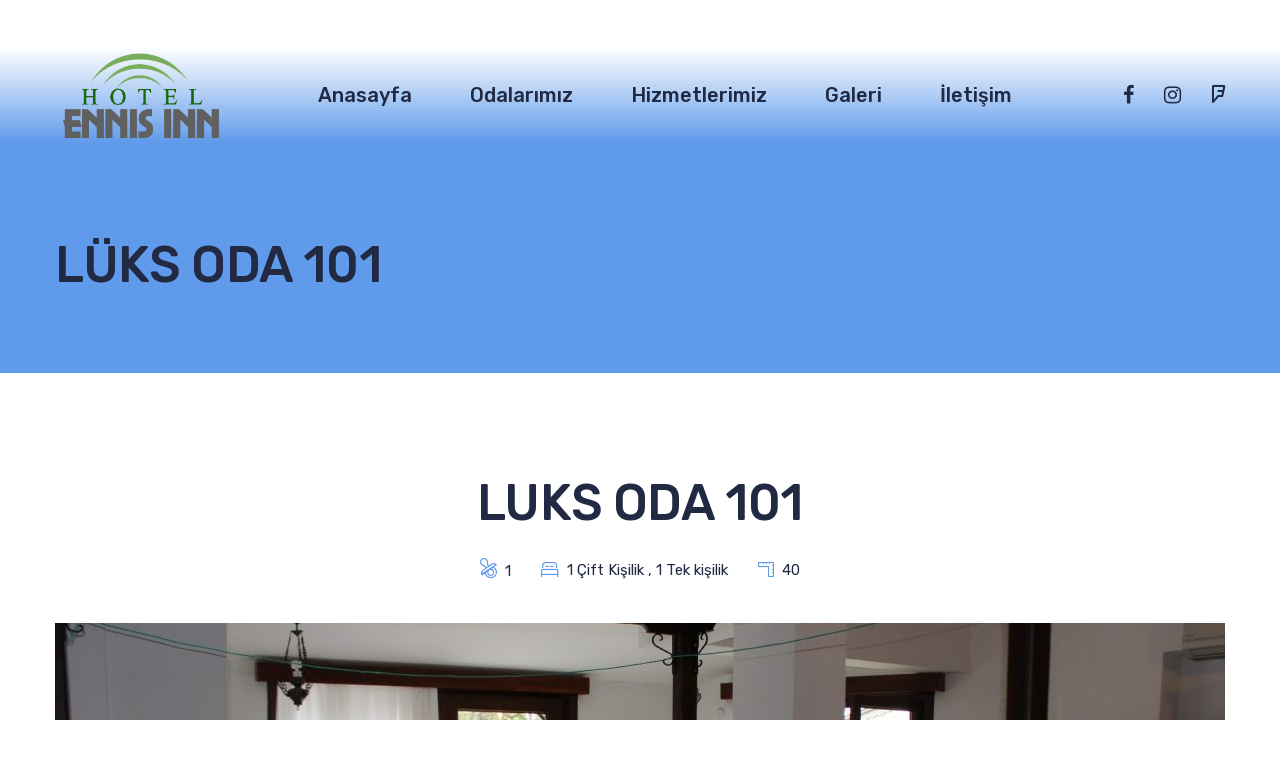

--- FILE ---
content_type: text/html; charset=UTF-8
request_url: https://www.ennisinn.com/rooms/luks-oda-101/
body_size: 10025
content:

<!doctype html>
<html lang="tr" class="stm-site-loader">
<head>
        <meta charset="UTF-8">
    <meta name="viewport" content="width=device-width, initial-scale=1">
    <link rel="profile" href="http://gmpg.org/xfn/11">
    <link rel="pingback" href="https://www.ennisinn.com/xmlrpc.php">
    
	<!-- This site is optimized with the Yoast SEO plugin v15.2.1 - https://yoast.com/wordpress/plugins/seo/ -->
	<title>LÜKS ODA 101 - ENNIS INN APART OTEL</title>
	<meta name="robots" content="index, follow, max-snippet:-1, max-image-preview:large, max-video-preview:-1" />
	<link rel="canonical" href="https://www.ennisinn.com/rooms/luks-oda-101/" />
	<meta property="og:locale" content="tr_TR" />
	<meta property="og:type" content="article" />
	<meta property="og:title" content="LÜKS ODA 101 - ENNIS INN APART OTEL" />
	<meta property="og:description" content="Lüks odalarımızdan bir tanesidir. Klimalı geniş yaklaşık olarak 40 metrekare içerisinde çalışma masası, oturma alanı bulunan suit bir odadır." />
	<meta property="og:url" content="https://www.ennisinn.com/rooms/luks-oda-101/" />
	<meta property="og:site_name" content="ENNIS INN APART OTEL" />
	<meta property="article:modified_time" content="2022-07-30T08:02:45+00:00" />
	<meta property="og:image" content="https://www.ennisinn.com/wp-content/uploads/2020/10/IMG_9176-scaled.jpg" />
	<meta property="og:image:width" content="2560" />
	<meta property="og:image:height" content="1707" />
	<meta name="twitter:card" content="summary_large_image" />
	<meta name="twitter:label1" content="Written by">
	<meta name="twitter:data1" content="ennisinn">
	<meta name="twitter:label2" content="Tahmini okuma süresi">
	<meta name="twitter:data2" content="0 dakika">
	<script type="application/ld+json" class="yoast-schema-graph">{"@context":"https://schema.org","@graph":[{"@type":"WebSite","@id":"https://www.ennisinn.com/#website","url":"https://www.ennisinn.com/","name":"ENNIS INN APART OTEL","description":"Bir ba\u015fka WordPress sitesi","potentialAction":[{"@type":"SearchAction","target":"https://www.ennisinn.com/?s={search_term_string}","query-input":"required name=search_term_string"}],"inLanguage":"tr"},{"@type":"ImageObject","@id":"https://www.ennisinn.com/rooms/luks-oda-101/#primaryimage","inLanguage":"tr","url":"https://www.ennisinn.com/wp-content/uploads/2020/10/IMG_9176-scaled.jpg","width":2560,"height":1707},{"@type":"WebPage","@id":"https://www.ennisinn.com/rooms/luks-oda-101/#webpage","url":"https://www.ennisinn.com/rooms/luks-oda-101/","name":"L\u00dcKS ODA 101 - ENNIS INN APART OTEL","isPartOf":{"@id":"https://www.ennisinn.com/#website"},"primaryImageOfPage":{"@id":"https://www.ennisinn.com/rooms/luks-oda-101/#primaryimage"},"datePublished":"2020-10-21T18:43:04+00:00","dateModified":"2022-07-30T08:02:45+00:00","inLanguage":"tr","potentialAction":[{"@type":"ReadAction","target":["https://www.ennisinn.com/rooms/luks-oda-101/"]}]}]}</script>
	<!-- / Yoast SEO plugin. -->


<link rel='dns-prefetch' href='//fonts.googleapis.com' />
<link rel='dns-prefetch' href='//s.w.org' />
<link rel="alternate" type="application/rss+xml" title="ENNIS INN APART OTEL &raquo; beslemesi" href="https://www.ennisinn.com/feed/" />
<link rel="alternate" type="application/rss+xml" title="ENNIS INN APART OTEL &raquo; yorum beslemesi" href="https://www.ennisinn.com/comments/feed/" />
		<script type="text/javascript">
			window._wpemojiSettings = {"baseUrl":"https:\/\/s.w.org\/images\/core\/emoji\/13.0.0\/72x72\/","ext":".png","svgUrl":"https:\/\/s.w.org\/images\/core\/emoji\/13.0.0\/svg\/","svgExt":".svg","source":{"concatemoji":"https:\/\/www.ennisinn.com\/wp-includes\/js\/wp-emoji-release.min.js?ver=5.5.17"}};
			!function(e,a,t){var n,r,o,i=a.createElement("canvas"),p=i.getContext&&i.getContext("2d");function s(e,t){var a=String.fromCharCode;p.clearRect(0,0,i.width,i.height),p.fillText(a.apply(this,e),0,0);e=i.toDataURL();return p.clearRect(0,0,i.width,i.height),p.fillText(a.apply(this,t),0,0),e===i.toDataURL()}function c(e){var t=a.createElement("script");t.src=e,t.defer=t.type="text/javascript",a.getElementsByTagName("head")[0].appendChild(t)}for(o=Array("flag","emoji"),t.supports={everything:!0,everythingExceptFlag:!0},r=0;r<o.length;r++)t.supports[o[r]]=function(e){if(!p||!p.fillText)return!1;switch(p.textBaseline="top",p.font="600 32px Arial",e){case"flag":return s([127987,65039,8205,9895,65039],[127987,65039,8203,9895,65039])?!1:!s([55356,56826,55356,56819],[55356,56826,8203,55356,56819])&&!s([55356,57332,56128,56423,56128,56418,56128,56421,56128,56430,56128,56423,56128,56447],[55356,57332,8203,56128,56423,8203,56128,56418,8203,56128,56421,8203,56128,56430,8203,56128,56423,8203,56128,56447]);case"emoji":return!s([55357,56424,8205,55356,57212],[55357,56424,8203,55356,57212])}return!1}(o[r]),t.supports.everything=t.supports.everything&&t.supports[o[r]],"flag"!==o[r]&&(t.supports.everythingExceptFlag=t.supports.everythingExceptFlag&&t.supports[o[r]]);t.supports.everythingExceptFlag=t.supports.everythingExceptFlag&&!t.supports.flag,t.DOMReady=!1,t.readyCallback=function(){t.DOMReady=!0},t.supports.everything||(n=function(){t.readyCallback()},a.addEventListener?(a.addEventListener("DOMContentLoaded",n,!1),e.addEventListener("load",n,!1)):(e.attachEvent("onload",n),a.attachEvent("onreadystatechange",function(){"complete"===a.readyState&&t.readyCallback()})),(n=t.source||{}).concatemoji?c(n.concatemoji):n.wpemoji&&n.twemoji&&(c(n.twemoji),c(n.wpemoji)))}(window,document,window._wpemojiSettings);
		</script>
		<style type="text/css">
img.wp-smiley,
img.emoji {
	display: inline !important;
	border: none !important;
	box-shadow: none !important;
	height: 1em !important;
	width: 1em !important;
	margin: 0 .07em !important;
	vertical-align: -0.1em !important;
	background: none !important;
	padding: 0 !important;
}
</style>
	<link rel='stylesheet' id='sb_instagram_styles-css'  href='https://www.ennisinn.com/wp-content/plugins/instagram-feed/css/sbi-styles.min.css?ver=2.5.4' type='text/css' media='all' />
<link rel='stylesheet' id='hotello-style-css'  href='https://www.ennisinn.com/wp-content/themes/website/style.css?ver=5.5.17' type='text/css' media='all' />
<link rel='stylesheet' id='hotello-app-css'  href='https://www.ennisinn.com/wp-content/themes/website/public/css/app.css?ver=1.3.3' type='text/css' media='all' />
<style id='hotello-app-inline-css' type='text/css'>
.stm_titlebox {
				background-image: url();
		}.stm_titlebox:after {
            background-color: rgba(0, 0, 0, 0.4);
        }.stm_titlebox .stm_titlebox__title,
        .stm_titlebox .stm_titlebox__author,
        .stm_titlebox .stm_titlebox__categories
        {
            color:  #ffffff !important;
        }.stm_titlebox .stm_titlebox__subtitle {
            color: #ffffff;
        }.stm_titlebox .stm_titlebox__inner .stm_separator {
            background-color: #ffffff !important;
        }
</style>
<link rel='stylesheet' id='font-awesome-css'  href='https://www.ennisinn.com/wp-content/themes/website/public/vendors/font-awesome.css?ver=1.3.3' type='text/css' media='all' />
<link rel='stylesheet' id='material-icons-css'  href='//fonts.googleapis.com/icon?family=Material+Icons&#038;ver=1.3.3' type='text/css' media='all' />
<link rel='stylesheet' id='hotello-theme-custom-styles-css'  href='https://www.ennisinn.com/wp-content/uploads/stm_uploads/skin-custom.css?ver=10' type='text/css' media='all' />
<link rel='stylesheet' id='stm_default_google_font-css'  href='https://fonts.googleapis.com/css?family=Open+Sans%3A300%2C400%2C400i%2C500%2C600%2C700%2C800%2C900%7CRubik%3A300%2C400%2C400i%2C500%2C600%2C700%2C800%2C900&#038;ver=1.3.3#038;subset=latin%2Clatin-ext' type='text/css' media='all' />
<link rel='stylesheet' id='hotello-post-style-css'  href='https://www.ennisinn.com/wp-content/themes/website/public/css/post/style_1.css?ver=1.3.3' type='text/css' media='all' />
<link rel='stylesheet' id='hotello-titlebox-style-css'  href='https://www.ennisinn.com/wp-content/themes/website/public/css/titlebox/style_1.css?ver=1.3.3' type='text/css' media='all' />
<link rel='stylesheet' id='hotello-forms-style-css'  href='https://www.ennisinn.com/wp-content/themes/website/public/css/forms/frankfurt.css?ver=1.3.3' type='text/css' media='all' />
<link rel='stylesheet' id='hotello-buttons-style-css'  href='https://www.ennisinn.com/wp-content/themes/website/public/css/buttons/frankfurt.css?ver=1.3.3' type='text/css' media='all' />
<link rel='stylesheet' id='stm_hotelier-css'  href='https://www.ennisinn.com/wp-content/themes/website/public/css/vendors/hotelier/alpen/hotelier.css?ver=1.3.3' type='text/css' media='all' />
<link rel='stylesheet' id='hotello-header-style-css'  href='https://www.ennisinn.com/wp-content/themes/website/public/css/header/styles/style_1.css?ver=1.3.3' type='text/css' media='all' />
<link rel='stylesheet' id='stm-stmicons-css'  href='https://www.ennisinn.com/wp-content/themes/website/public/fonts/stmicons/stmicons.css?ver=1.3.3' type='text/css' media='all' />
<link rel='stylesheet' id='wp-block-library-css'  href='https://www.ennisinn.com/wp-includes/css/dist/block-library/style.min.css?ver=5.5.17' type='text/css' media='all' />
<link rel='stylesheet' id='contact-form-7-css'  href='https://www.ennisinn.com/wp-content/plugins/contact-form-7/includes/css/styles.css?ver=5.3' type='text/css' media='all' />
<link rel='stylesheet' id='rs-plugin-settings-css'  href='https://www.ennisinn.com/wp-content/plugins/revslider/public/assets/css/rs6.css?ver=6.1.5' type='text/css' media='all' />
<style id='rs-plugin-settings-inline-css' type='text/css'>
#rs-demo-id {}
</style>
<link rel='stylesheet' id='photoswipe-css'  href='https://www.ennisinn.com/wp-content/plugins/wp-hotelier/assets/css/frontend/photoswipe/photoswipe.css?ver=4.1.1' type='text/css' media='all' />
<link rel='stylesheet' id='photoswipe-default-skin-css'  href='https://www.ennisinn.com/wp-content/plugins/wp-hotelier/assets/css/frontend/photoswipe/default-skin/default-skin.css?ver=4.1.1' type='text/css' media='all' />
<link rel='stylesheet' id='hotelier-css-css'  href='https://www.ennisinn.com/wp-content/plugins/wp-hotelier/assets/css/frontend/hotelier.css?ver=2.2.0' type='text/css' media='all' />
<script type='text/javascript' src='https://www.ennisinn.com/wp-includes/js/jquery/jquery.js?ver=1.12.4-wp' id='jquery-core-js'></script>
<script type='text/javascript' src='https://www.ennisinn.com/wp-content/plugins/revslider/public/assets/js/revolution.tools.min.js?ver=6.0' id='tp-tools-js'></script>
<script type='text/javascript' src='https://www.ennisinn.com/wp-content/plugins/revslider/public/assets/js/rs6.min.js?ver=6.1.5' id='revmin-js'></script>
<link rel="https://api.w.org/" href="https://www.ennisinn.com/wp-json/" /><link rel="EditURI" type="application/rsd+xml" title="RSD" href="https://www.ennisinn.com/xmlrpc.php?rsd" />
<link rel="wlwmanifest" type="application/wlwmanifest+xml" href="https://www.ennisinn.com/wp-includes/wlwmanifest.xml" /> 
<meta name="generator" content="WordPress 5.5.17" />
<meta name="generator" content="WP Hotelier 2.2.0" />
<link rel='shortlink' href='https://www.ennisinn.com/?p=1517' />
<link rel="alternate" type="application/json+oembed" href="https://www.ennisinn.com/wp-json/oembed/1.0/embed?url=https%3A%2F%2Fwww.ennisinn.com%2Frooms%2Fluks-oda-101%2F" />
<link rel="alternate" type="text/xml+oembed" href="https://www.ennisinn.com/wp-json/oembed/1.0/embed?url=https%3A%2F%2Fwww.ennisinn.com%2Frooms%2Fluks-oda-101%2F&#038;format=xml" />
    <script>
        var stm_ajaxurl = 'https://www.ennisinn.com/wp-admin/admin-ajax.php';
        var stm_site_paddings = 0;
        if (window.innerWidth < 1300) stm_site_paddings = 0;
        var stm_sticky = '';
        window.wp_data = {"hotello_ajax_check_room_availability":"9d6281933a","hotello_ajax_book_room":"84cac751a5","hotello_install_plugin":"5697ce8f30","hotello_get_thumbnail":"6363314064","hotello_save_settings":"f1db4ea9ce","hotello_ajax_get_image_by_id":"e1e601e139","hotello_update_custom_styles_admin":"f521778c70"};
    </script>
	    <script>
      var hotelier_booking_url = 'https://www.ennisinn.com/room-booking/';
    </script>
    <meta name="generator" content="Powered by WPBakery Page Builder - drag and drop page builder for WordPress."/>
<meta name="generator" content="Powered by Slider Revolution 6.1.5 - responsive, Mobile-Friendly Slider Plugin for WordPress with comfortable drag and drop interface." />
<script type="text/javascript">function setREVStartSize(t){try{var h,e=document.getElementById(t.c).parentNode.offsetWidth;if(e=0===e||isNaN(e)?window.innerWidth:e,t.tabw=void 0===t.tabw?0:parseInt(t.tabw),t.thumbw=void 0===t.thumbw?0:parseInt(t.thumbw),t.tabh=void 0===t.tabh?0:parseInt(t.tabh),t.thumbh=void 0===t.thumbh?0:parseInt(t.thumbh),t.tabhide=void 0===t.tabhide?0:parseInt(t.tabhide),t.thumbhide=void 0===t.thumbhide?0:parseInt(t.thumbhide),t.mh=void 0===t.mh||""==t.mh||"auto"===t.mh?0:parseInt(t.mh,0),"fullscreen"===t.layout||"fullscreen"===t.l)h=Math.max(t.mh,window.innerHeight);else{for(var i in t.gw=Array.isArray(t.gw)?t.gw:[t.gw],t.rl)void 0!==t.gw[i]&&0!==t.gw[i]||(t.gw[i]=t.gw[i-1]);for(var i in t.gh=void 0===t.el||""===t.el||Array.isArray(t.el)&&0==t.el.length?t.gh:t.el,t.gh=Array.isArray(t.gh)?t.gh:[t.gh],t.rl)void 0!==t.gh[i]&&0!==t.gh[i]||(t.gh[i]=t.gh[i-1]);var r,a=new Array(t.rl.length),n=0;for(var i in t.tabw=t.tabhide>=e?0:t.tabw,t.thumbw=t.thumbhide>=e?0:t.thumbw,t.tabh=t.tabhide>=e?0:t.tabh,t.thumbh=t.thumbhide>=e?0:t.thumbh,t.rl)a[i]=t.rl[i]<window.innerWidth?0:t.rl[i];for(var i in r=a[0],a)r>a[i]&&0<a[i]&&(r=a[i],n=i);var d=e>t.gw[n]+t.tabw+t.thumbw?1:(e-(t.tabw+t.thumbw))/t.gw[n];h=t.gh[n]*d+(t.tabh+t.thumbh)}void 0===window.rs_init_css&&(window.rs_init_css=document.head.appendChild(document.createElement("style"))),document.getElementById(t.c).height=h,window.rs_init_css.innerHTML+="#"+t.c+"_wrapper { height: "+h+"px }"}catch(t){console.log("Failure at Presize of Slider:"+t)}};</script>
<noscript><style> .wpb_animate_when_almost_visible { opacity: 1; }</style></noscript>    	<!-- Global site tag (gtag.js) - Google Analytics -->
<script async src="https://www.googletagmanager.com/gtag/js?id=G-Y7LYYLEY3R"></script>
<script>
  window.dataLayer = window.dataLayer || [];
  function gtag(){dataLayer.push(arguments);}
  gtag('js', new Date());

  gtag('config', 'G-Y7LYYLEY3R');
</script>
</head>

<body class="room-template-default single single-room postid-1517 hotelier hotelier-page stm_hotel_theme stm_header_transparent stm_layout_alpen stm_header_style_1 stm_post_style_1 stm_buttons_style_2 no-sidebar wpb-js-composer js-comp-ver-6.4.1 vc_responsive" >


<div class="stm-site">
    <a class="skip-link screen-reader-text" href="#content">Skip to content</a>

    <header class="site-header">
        
    <div class="stm-header">
                                                <div class="stm-header__row_color stm-header__row_color_center">
                                        <div class="container">
                        <div class="stm-header__row stm-header__row_center">
                                                                <div class="stm-header__cell stm-header__cell_left">
                                                                                        <div class="stm-header__element stm_header_element_5b34c79cd2156 stm-header__element_">
                                                    
    <div class="stm-logo">
        <a href="https://www.ennisinn.com" title="denize-yakin-otel-klimali-otel">
			<img width="578" height="303" src="https://www.ennisinn.com/wp-content/uploads/2020/10/ennisinn-logo-1.png" class="attachment-full size-full" alt="denize-yakin-otel-klimali-otel" loading="lazy" style="width:172px" />        </a>
    </div>

                                                </div>
                                                                                </div>
                                                                    <div class="stm-header__cell stm-header__cell_center">
                                                                                        <div class="stm-header__element stm_header_element_5b34c79cd2162 stm-header__element_default">
                                                    
    <div class="stm-navigation heading_font fsz_20 stm-navigation__default stm-navigation__default stm-navigation__none stm-navigation__fwm" style="line-height:20px;">
		
		
        <ul >
			<li id="menu-item-1211" class="menu-item menu-item-type-post_type menu-item-object-page menu-item-home menu-item-1211"><a href="https://www.ennisinn.com/">Anasayfa</a></li>
<li id="menu-item-1212" class="menu-item menu-item-type-post_type menu-item-object-page menu-item-1212"><a href="https://www.ennisinn.com/odalarimiz/">Odalarımız</a></li>
<li id="menu-item-1376" class="menu-item menu-item-type-post_type menu-item-object-page menu-item-1376"><a href="https://www.ennisinn.com/hizmetlerimiz/">Hizmetlerimiz</a></li>
<li id="menu-item-433" class="menu-item menu-item-type-post_type menu-item-object-page menu-item-433"><a href="https://www.ennisinn.com/galeri/">Galeri</a></li>
<li id="menu-item-434" class="menu-item menu-item-type-post_type menu-item-object-page menu-item-434"><a href="https://www.ennisinn.com/iletisim/">İletişim</a></li>
        </ul>


		
    </div>

                                                </div>
                                                                                </div>
                                                                    <div class="stm-header__cell stm-header__cell_right">
                                                                                        <div class="stm-header__element stm_header_element_5b433f2c59fc4 stm-header__element_icon_only hidden-mobile hidden-tablet">
                                                                <div class="stm-socials">
                                <a href="#fb"
                       class="stm-socials__icon icon_16px stm-socials__icon_icon_only"
                       target="_blank"
                       title="Social item">
                        <i class="fa fa-facebook"></i>
                    </a>
                                    <a href="#inst"
                       class="stm-socials__icon icon_16px stm-socials__icon_icon_only"
                       target="_blank"
                       title="Social item">
                        <i class="fa fa-instagram"></i>
                    </a>
                                    <a href="#fq"
                       class="stm-socials__icon icon_16px stm-socials__icon_icon_only"
                       target="_blank"
                       title="Social item">
                        <i class="fa fa-foursquare"></i>
                    </a>
                        </div>
                                                    </div>
                                                                                </div>
                                                        </div>
                    </div>
                </div>
                            </div>


<div class="stm-header__overlay"></div>

<div class="stm_mobile__header">
    <div class="container">
        <div class="stm_flex stm_flex_center stm_flex_last stm_flex_nowrap">
                            <div class="stm_mobile__logo">
                    <a href="https://www.ennisinn.com/"
                       title="Home">
                        <img src="https://www.ennisinn.com/wp-content/uploads/2020/10/ennisinn-logo-1.png"
                             alt="Site Logo"/>
                    </a>
                </div>
                        <div class="stm_mobile__switcher stm_flex_last js_trigger__click"
                 data-element=".stm-header, .stm-header__overlay"
                 data-toggle="false">
                <span class="mbc"></span>
                <span class="mbc"></span>
                <span class="mbc"></span>
            </div>
        </div>
    </div>
</div>    </header><!-- #masthead -->

    <div id="content" class="site-content">
        <div class="container no_vc_container">



<div id="primary" class="content-area">
    <main id="main" class="site-main">


    
    <div class="stm_titlebox stm_titlebox_style_1 stm_titlebox_text-left text-left">
        <div class="container">
            <div class="stm_flex stm_flex_last stm_flex_center">
                <div class="stm_titlebox__inner">
                    
                    
                    <h1 class="h2 stm_titlebox__title no_line text-transform stm_mgb_2">
                        LÜKS ODA 101                    </h1>


                    <div class="stm_titlebox__subtitle">
                                            </div>

                    

                                    </div>
                            </div>
        </div>
    </div>




<div id="room-1517" class="post-1517 room type-room status-publish has-post-thumbnail hentry room_cat-luks-oda">
    <div class="stm-single-room__intro">
		<h2>LÜKS ODA 101</h2>
		
<div class="room_info">
						<div class="room_info__single">
				<i class="mtc stmicon-nipple"></i>
				<span class="ttc heading_font_family">1</span>
			</div>
								<div class="room_info__single">
				<i class="mtc stmicon-bed2"></i>
				<span class="ttc heading_font_family">1 Çift Kişilik , 1 Tek kişilik</span>
			</div>
								<div class="room_info__single">
				<i class="mtc stmicon-ruler"></i>
				<span class="ttc heading_font_family">40</span>
			</div>
			</div>

		
    <div class="stm-rooms-slider owl-carousel">
                    <div class="stm-rooms-slider__image">
                <img srcset="https://www.ennisinn.com/wp-content/uploads/2020/10/IMG_9184-scaled-2340x1180.jpg 2x" class="" src="https://www.ennisinn.com/wp-content/uploads/2020/10/IMG_9184-scaled-1170x590.jpg" width="1170" height="590" alt="IMG_9184" />            </div>
                    <div class="stm-rooms-slider__image">
                <img class="" src="https://www.ennisinn.com/wp-content/uploads/2020/10/IMG_9181-scaled-1170x590.jpg" width="1170" height="590" alt="IMG_9181" />            </div>
                    <div class="stm-rooms-slider__image">
                <img srcset="https://www.ennisinn.com/wp-content/uploads/2020/10/IMG_9180-scaled-2340x1180.jpg 2x" class="" src="https://www.ennisinn.com/wp-content/uploads/2020/10/IMG_9180-scaled-1170x590.jpg" width="1170" height="590" alt="IMG_9180" />            </div>
                    <div class="stm-rooms-slider__image">
                <img srcset="https://www.ennisinn.com/wp-content/uploads/2020/10/IMG_9178-scaled-2340x1180.jpg 2x" class="" src="https://www.ennisinn.com/wp-content/uploads/2020/10/IMG_9178-scaled-1170x590.jpg" width="1170" height="590" alt="IMG_9178" />            </div>
                    <div class="stm-rooms-slider__image">
                <img srcset="https://www.ennisinn.com/wp-content/uploads/2020/10/IMG_9176-scaled-2340x1180.jpg 2x" class="" src="https://www.ennisinn.com/wp-content/uploads/2020/10/IMG_9176-scaled-1170x590.jpg" width="1170" height="590" alt="IMG_9176" />            </div>
                    <div class="stm-rooms-slider__image">
                <img srcset="https://www.ennisinn.com/wp-content/uploads/2020/10/IMG_9175-scaled-2340x1180.jpg 2x" class="" src="https://www.ennisinn.com/wp-content/uploads/2020/10/IMG_9175-scaled-1170x590.jpg" width="1170" height="590" alt="IMG_9175" />            </div>
                    <div class="stm-rooms-slider__image">
                <img srcset="https://www.ennisinn.com/wp-content/uploads/2020/10/IMG_9188-scaled-2340x1180.jpg 2x" class="" src="https://www.ennisinn.com/wp-content/uploads/2020/10/IMG_9188-scaled-1170x590.jpg" width="1170" height="590" alt="IMG_9188" />            </div>
                    <div class="stm-rooms-slider__image">
                <img srcset="https://www.ennisinn.com/wp-content/uploads/2020/10/IMG_9189-1-scaled-2340x1180.jpg 2x" class="" src="https://www.ennisinn.com/wp-content/uploads/2020/10/IMG_9189-1-scaled-1170x590.jpg" width="1170" height="590" alt="IMG_9189" />            </div>
                    <div class="stm-rooms-slider__image">
                <img srcset="https://www.ennisinn.com/wp-content/uploads/2020/10/IMG_9190-scaled-2340x1180.jpg 2x" class="" src="https://www.ennisinn.com/wp-content/uploads/2020/10/IMG_9190-scaled-1170x590.jpg" width="1170" height="590" alt="IMG_9190" />            </div>
            </div>


    </div>
    <div class="stm-single-room__content">

        <div class="entry-content room__content room__content--single">

            <div class="room__details room__details--single">
                
<div class="room__description--single">
    <p>Lüks odalarımızdan bir tanesidir. Klimalı geniş yaklaşık olarak 40 metrekare içerisinde çalışma masası, oturma alanı bulunan suit bir odadır. Fotoğraflarda da görebileceğiniz gibi sofistike dizayn edilmiş bir odadır. Önünde bahçe bulunmaktadır. Dileyen müşterilerimiz burada konaklama keyfine varabilir. Yeniçiftlik sahil de konaklamanın keyfini çıkarın.</p>
</div>

<div class="room__meta room__meta--single">

    <h3 class="room__meta-title room__meta-title--single">Room details</h3>

    <ul class="room__meta-list room__meta-list--single">
        <li class="room__meta-item room__meta-item--guests">
            <span>Guests:</span>
            <strong>2</strong>
        </li>

                    <li class="room__meta-item room__meta-item--children">
                <span>Children:</span>
                <strong>1</strong>
            </li>
        
                    <li class="room__meta-item room__meta-item--size">
                <span>Room size:</span>
                <strong>40 m²</strong>
            </li>
        
                    <li class="room__meta-item room__meta-item--bed-size">
                <span>Bed size(s):</span>
                <strong>1 Çift Kişilik , 1 Tek kişilik</strong>
            </li>
        
                    <li class="room__meta-item room__meta-item--type">
                <span>Room type</span>
                <strong><a href="https://www.ennisinn.com/room-type/luks-oda/" rel="tag">Lüks Oda</a></strong>
            </li>
            </ul>

</div>


            </div>


                    </div>
    </div>
    <div class="stm-single-room__sidebar">

        <form
        name="hotelier_datepicker"
        method="post" id="stm-single-room-availability"
        class="datepicker-form stm-single-room__availability tbc"
            data-room="1517">

    <div class="form-group">
        <span class="datepicker-input-select-wrapper"><input class="datepicker-input-select" type="text"
                                                             id="hotelier-datepicker-select" value=""></span>
        <input type="text" id="hotelier-datepicker-checkin" class="datepicker-input datepicker-input--checkin"
               name="checkin" value="2026-01-25">
        <input type="text" id="hotelier-datepicker-checkout" class="datepicker-input datepicker-input--checkout"
               name="checkout" value="2026-01-26">
    </div>

    
    <div class="stm-single-room__price">
        <span class="stm-single-room__price-val mtc">
            0.00&#8378;        </span> <span class="price-label">/ Per night</span>
    </div>

    

    <button type="submit" class="btn btn_primary btn_solid btn_full-width">
        <span>Check availability</span>
    </button>
    <div class="availability-message"></div>
</form><div id="contacts-3" class="widget widget-default widget-footer widget_contacts widget_contacts_style_1"><div class="widgettitle widget-footer-title"><h4>Direct Reservation</h4></div>
        <div class="widget_contacts_inner" itemscope itemtype="http://schema.org/Organization">

                            <div class="stm-icontext stm-icontext_style2 stm-icontext__phone"
                     data-title="Phone">
                    <i class="stm-icontext__icon fa fa-phone-square"></i>
                    <span class="stm-icontext__text" itemprop="telephone">
                        <a href="tel: +1 998 150 3020">
                         +1 998 150 3020                        </a>
                    </span>
                </div>
                            <div class="stm-icontext stm-icontext_style2 stm-icontext__email"
                     data-title="Email">
                    <i class="stm-icontext__icon fa fa-envelope"></i>
                    <span class="stm-icontext__text">
                        <a class="stm-effects_opacity"
                           itemprop="email"
                           href="mailto:info@stylemixthemes.com">
                            info@stylemixthemes.com                        </a>
                    </span>
                </div>
                    </div>
        </div>    </div>
</div>


</main></div>



    </div>
    <div class="stm_wp_hotelier_rooms_list stm_wp_hotelier_rooms_list_style_1 stm_rooms_single_page_list"
         style="background-image: url('https://www.ennisinn.com/wp-content/themes/website/resources/assets/images/pat.png?v=10')">
        <div class="container no_vc_container">
            <h2 class="text-center">Room &amp; suits</h2>
            <div class="stm-rooms-types">
				                <ul class="list-unstyled">
					                        <li data-type="luks-oda">
                            <a href="https://www.ennisinn.com/rooms/luks-oda-101/?room_type=luks-oda" class="mbdc sbc_a">
								Lüks Oda                            </a>
                        </li>
					                </ul>
			            </div>
            <div class="room-list-wrapper">
				                    <div class="stm-rooms-list luks-oda">
						            <div class="room">
                <div class="inner">
                    <div class="room__image">
                        <a href="https://www.ennisinn.com/rooms/luks-oda-107/">
							<img srcset="https://www.ennisinn.com/wp-content/uploads/2020/10/IMG_9214-scaled-740x420.jpg 2x" class="" src="https://www.ennisinn.com/wp-content/uploads/2020/10/IMG_9214-scaled-370x210.jpg" width="370" height="210" alt="IMG_9214" title="IMG_9214" />                            <div class="room__price mbc heading_font">
                                <span>0.00&#8378;</span>                            </div>
                        </a>
                    </div>

                    <div class="room__content">
                        <div class="room__title">
                            <h3>
                                <a class="ttc no_deco mtc_h" href="https://www.ennisinn.com/rooms/luks-oda-107/">
									LÜKS ODA 107                                </a>
                            </h3>
                        </div>
                        <div class="room__excerpt">
							Lüks odalarımızdan bir tanesidir. Klimalı geniş yaklaşık olarak 30 metrekare ...                        </div>

						
<div class="room_info">
						<div class="room_info__single">
				<i class="mtc stmicon-guest"></i>
				<span class="ttc heading_font_family">2</span>
			</div>
								<div class="room_info__single">
				<i class="mtc stmicon-bed2"></i>
				<span class="ttc heading_font_family">1 Çift Kişilik</span>
			</div>
								<div class="room_info__single">
				<i class="mtc stmicon-ruler"></i>
				<span class="ttc heading_font_family">30</span>
			</div>
			</div>

                    </div>
                </div>
            </div>
			            <div class="room">
                <div class="inner">
                    <div class="room__image">
                        <a href="https://www.ennisinn.com/rooms/luks-oda-106/">
							<img srcset="https://www.ennisinn.com/wp-content/uploads/2020/10/IMG_9199-scaled-740x420.jpg 2x" class="" src="https://www.ennisinn.com/wp-content/uploads/2020/10/IMG_9199-scaled-370x210.jpg" width="370" height="210" alt="IMG_9199" title="IMG_9199" />                            <div class="room__price mbc heading_font">
                                <span>0.00&#8378;</span>                            </div>
                        </a>
                    </div>

                    <div class="room__content">
                        <div class="room__title">
                            <h3>
                                <a class="ttc no_deco mtc_h" href="https://www.ennisinn.com/rooms/luks-oda-106/">
									LÜKS ODA 106                                </a>
                            </h3>
                        </div>
                        <div class="room__excerpt">
							Lüks odalarımızdan bir tanesidir. Klimalı geniş yaklaşık olarak 30 metrekare ...                        </div>

						
<div class="room_info">
									<div class="room_info__single">
				<i class="mtc stmicon-bed2"></i>
				<span class="ttc heading_font_family">1 Çift Kişilik</span>
			</div>
						</div>

                    </div>
                </div>
            </div>
			            <div class="room">
                <div class="inner">
                    <div class="room__image">
                        <a href="https://www.ennisinn.com/rooms/luks-oda-101/">
							<img srcset="https://www.ennisinn.com/wp-content/uploads/2020/10/IMG_9176-scaled-740x420.jpg 2x" class="" src="https://www.ennisinn.com/wp-content/uploads/2020/10/IMG_9176-scaled-370x210.jpg" width="370" height="210" alt="IMG_9176" title="IMG_9176" />                            <div class="room__price mbc heading_font">
                                <span>0.00&#8378;</span>                            </div>
                        </a>
                    </div>

                    <div class="room__content">
                        <div class="room__title">
                            <h3>
                                <a class="ttc no_deco mtc_h" href="https://www.ennisinn.com/rooms/luks-oda-101/">
									LÜKS ODA 101                                </a>
                            </h3>
                        </div>
                        <div class="room__excerpt">
							Lüks odalarımızdan bir tanesidir. Klimalı geniş yaklaşık olarak 40 metrekare ...                        </div>

						
<div class="room_info">
						<div class="room_info__single">
				<i class="mtc stmicon-guest"></i>
				<span class="ttc heading_font_family">2</span>
			</div>
								<div class="room_info__single">
				<i class="mtc stmicon-nipple"></i>
				<span class="ttc heading_font_family">1</span>
			</div>
								<div class="room_info__single">
				<i class="mtc stmicon-ruler"></i>
				<span class="ttc heading_font_family">40</span>
			</div>
			</div>

                    </div>
                </div>
            </div>
			                    </div>
					            </div>
        </div>
    </div>

    <div class="container no_vc_container">




</div><!-- .container -->
</div><!-- #content -->


<footer class="stm-footer ">
    
<div class="container">
    <div class="row stm-footer__widgets">
		                    <div class="col-md-3">
						                    </div>
				                    <div class="col-md-3">
						<aside id="hotel_wp_widget_post_gallery-2" class="stm_wp_widget_post_gallery_style_1 widget widget-default widget-footer Hotel_WP_Widget_Post_Gallery"><div class="widgettitle widget-footer-title"><h4>Galeri</h4></div>            <div class="stm_widget_media stm_lightgallery">
                                    <a href="https://www.ennisinn.com/wp-content/uploads/2020/10/IMG_9214-scaled.jpg"
                       class="stm_widget_media__single stm_lightgallery__selector"
                       data-sub-html='<a class="wtc" href="https://www.ennisinn.com/rooms/luks-oda-107/">LÜKS ODA 107</a>'
                       title="LÜKS ODA 107">
                        <img srcset="https://www.ennisinn.com/wp-content/uploads/2020/10/IMG_9214-scaled-160x160.jpg 2x" class="" src="https://www.ennisinn.com/wp-content/uploads/2020/10/IMG_9214-scaled-80x80.jpg" width="80" height="80" alt="IMG_9214" title="IMG_9214" />                    </a>
                                    <a href="https://www.ennisinn.com/wp-content/uploads/2020/10/IMG_9199-scaled.jpg"
                       class="stm_widget_media__single stm_lightgallery__selector"
                       data-sub-html='<a class="wtc" href="https://www.ennisinn.com/rooms/luks-oda-106/">LÜKS ODA 106</a>'
                       title="LÜKS ODA 106">
                        <img srcset="https://www.ennisinn.com/wp-content/uploads/2020/10/IMG_9199-scaled-160x160.jpg 2x" class="" src="https://www.ennisinn.com/wp-content/uploads/2020/10/IMG_9199-scaled-80x80.jpg" width="80" height="80" alt="IMG_9199" title="IMG_9199" />                    </a>
                                    <a href="https://www.ennisinn.com/wp-content/uploads/2020/10/IMG_9176-scaled.jpg"
                       class="stm_widget_media__single stm_lightgallery__selector"
                       data-sub-html='<a class="wtc" href="https://www.ennisinn.com/rooms/luks-oda-101/">LÜKS ODA 101</a>'
                       title="LÜKS ODA 101">
                        <img srcset="https://www.ennisinn.com/wp-content/uploads/2020/10/IMG_9176-scaled-160x160.jpg 2x" class="" src="https://www.ennisinn.com/wp-content/uploads/2020/10/IMG_9176-scaled-80x80.jpg" width="80" height="80" alt="IMG_9176" title="IMG_9176" />                    </a>
                                    <a href="https://www.ennisinn.com/wp-content/uploads/2020/10/deniz-kiyisi-luks-hotel-temiz-otel-12-scaled.jpg"
                       class="stm_widget_media__single stm_lightgallery__selector"
                       data-sub-html='<a class="wtc" href="https://www.ennisinn.com/rooms/luks-oda-102/">LÜKS ODA 102</a>'
                       title="LÜKS ODA 102">
                        <img srcset="https://www.ennisinn.com/wp-content/uploads/2020/10/deniz-kiyisi-luks-hotel-temiz-otel-12-scaled-160x160.jpg 2x" class="" src="https://www.ennisinn.com/wp-content/uploads/2020/10/deniz-kiyisi-luks-hotel-temiz-otel-12-scaled-80x80.jpg" width="80" height="80" alt="deniz-kiyisi-luks-hotel-temiz-otel-12" title="deniz-kiyisi-luks-hotel-temiz-otel-12" />                    </a>
                            </div>
            
        </aside>                    </div>
				                    <div class="col-md-3">
						                    </div>
				                    <div class="col-md-3">
						<aside id="mc4wp_form_widget-2" class="widget widget-default widget-footer widget_mc4wp_form_widget"><div class="widgettitle widget-footer-title"><h4>Sosyal Medya Hesaplarımız</h4></div></aside><aside id="socials-2" class="widget widget-default widget-footer widget_socials widget_socials_style_1">
            <div class="widget_contacts_inner" itemscope itemtype="http://schema.org/Organization">
                <ul class="stm-socials">
                                            <li>
                            <a href="#" class="mtc_h">
                                <i class="fa fa-twitter"></i>
                            </a>
                        </li>
                                            <li>
                            <a href="#" class="mtc_h">
                                <i class="fa fa-facebook"></i>
                            </a>
                        </li>
                                            <li>
                            <a href="#" class="mtc_h">
                                <i class="fa fa-instagram"></i>
                            </a>
                        </li>
                                            <li>
                            <a href="#" class="mtc_h">
                                <i class="fa fa-foursquare"></i>
                            </a>
                        </li>
                                            <li>
                            <a href="#" class="mtc_h">
                                <i class="fa fa-tripadvisor"></i>
                            </a>
                        </li>
                                    </ul>
            </div>
            </aside>                    </div>
						    </div>


	
        <div class="stm-footer__bottom">
            <div class="stm_markup stm_markup_right stm_markup_50">
				    <div itemscope
         itemtype="http://schema.org/Organization"
         class="stm_markup__content stm_mf stm_bottom_copyright ">
        <span>Copyright &copy;</span>
        <span>2026</span>
        <span itemprop="copyrightHolder">Ennis İnn Hotel. Tüm hakları saklıdır.</span>
    </div>

				            </div>
        </div>

	</div>
</footer><!-- #colophon -->
</div><!-- #page -->

<!--Site global modals-->
<div class="modal fade" id="searchModal" tabindex="-1" role="dialog" aria-labelledby="searchModal">
    <div class="vertical-alignment-helper">
        <div class="modal-dialog vertical-align-center" role="document">
            <div class="modal-content">

                <div class="modal-body">
                    <form method="get" id="searchform" action="https://www.ennisinn.com/">
                        <div class="search-wrapper">
                            <input placeholder="Start typing here..." type="text"
                                   class="form-control search-input" value="" name="s"
                                   id="s"/>
                            <button type="submit" class="search-submit"><i class="fa fa-search mtc"></i></button>
                        </div>
                    </form>
                </div>

            </div>
        </div>
    </div>
</div>    <div class="hotel_arrow_top">
        <div class="arrow"></div>
    </div>
<!-- Instagram Feed JS -->
<script type="text/javascript">
var sbiajaxurl = "https://www.ennisinn.com/wp-admin/admin-ajax.php";
</script>
<div class="pswp" tabindex="-1" role="dialog" aria-hidden="true"><div class="pswp__bg"></div><div class="pswp__scroll-wrap"><div class="pswp__container"><div class="pswp__item"></div><div class="pswp__item"></div><div class="pswp__item"></div></div><div class="pswp__ui pswp__ui--hidden"><div class="pswp__top-bar"><div class="pswp__counter"></div><button class="pswp__button pswp__button--close" title="Close (Esc)"></button><button class="pswp__button pswp__button--share" title="Share"></button><button class="pswp__button pswp__button--fs" title="Toggle fullscreen"></button><button class="pswp__button pswp__button--zoom" title="Zoom in/out"></button><div class="pswp__preloader"><div class="pswp__preloader__icn"><div class="pswp__preloader__cut"><div class="pswp__preloader__donut"></div></div></div></div></div><div class="pswp__share-modal pswp__share-modal--hidden pswp__single-tap"><div class="pswp__share-tooltip"></div></div><button class="pswp__button pswp__button--arrow--left" title="Previous (arrow left)"></button><button class="pswp__button pswp__button--arrow--right" title="Next (arrow right)"></button><div class="pswp__caption"><div class="pswp__caption__center"></div></div></div></div></div><link rel='stylesheet' id='hotello-owl-carousel-css'  href='https://www.ennisinn.com/wp-content/themes/website/public/vendors/owl.carousel.css?ver=5.5.17' type='text/css' media='all' />
<link rel='stylesheet' id='hotello-contacts_style_1-css'  href='https://www.ennisinn.com/wp-content/themes/website/public/css/widgets/contacts/style_1.css?ver=1.3.3' type='text/css' media='all' />
<link rel='stylesheet' id='lightgallery-css'  href='https://www.ennisinn.com/wp-content/themes/website/public/vendors/lightgallery.css?ver=5.5.17' type='text/css' media='all' />
<link rel='stylesheet' id='hotello-gallery_style_1-css'  href='https://www.ennisinn.com/wp-content/themes/website/public/css/widgets/gallery/style_1.css?ver=1.3.3' type='text/css' media='all' />
<link rel='stylesheet' id='hotello-socials_style_1-css'  href='https://www.ennisinn.com/wp-content/themes/website/public/css/widgets/socials/style_1.css?ver=1.3.3' type='text/css' media='all' />
<script type='text/javascript' id='hotello-app-js-extra'>
/* <![CDATA[ */
var stm_hotelier_translations = {"check_availability":"Check availability","book_now":"Book now","room_available":"Room is available","room_not_available":"Room is not available","deposit_required":"Deposit required: "};
/* ]]> */
</script>
<script type='text/javascript' src='https://www.ennisinn.com/wp-content/themes/website/public/js/app.js?ver=1.3.3' id='hotello-app-js'></script>
<script type='text/javascript' src='https://www.ennisinn.com/wp-content/themes/website/public/vendors/bootstrap.js?ver=1.3.3' id='hotel_bootstrap-js'></script>
<script type='text/javascript' src='https://www.ennisinn.com/wp-content/themes/website/public/js/vc_modules/wp_hotelier_rooms_list/load_more.js?ver=1.3.3' id='hotel_wp_hotelier_rooms_list/load_more-js'></script>
<script type='text/javascript' src='https://www.ennisinn.com/wp-content/plugins/wp-hotelier/assets/js/lib/fecha/fecha.min.js?ver=3.3.0' id='fecha-js'></script>
<script type='text/javascript' src='https://www.ennisinn.com/wp-content/plugins/wp-hotelier/assets/js/lib/hotel-datepicker/hotel-datepicker.min.js?ver=3.6.9' id='hotel-datepicker-js'></script>
<script type='text/javascript' id='hotelier-init-datepicker-js-extra'>
/* <![CDATA[ */
var datepicker_params = {"ajax_url":"\/wp-admin\/admin-ajax.php","htl_ajax_url":"\/rooms\/luks-oda-101\/?htl-ajax=get_checkin_dates","start_of_week":"monday","start_date":"2026-01-25","end_date":"","move_both_months":"","min_nights":"1","max_nights":"0","datepicker_format":"D MMM YYYY","disabled_dates":[],"enable_checkout":"1","disabled_days_of_week":[],"i18n":{"selected":"Your stay:","night":"Night","nights":"Nights","button":"Close","day-names":["Pazar","Pazartesi","Sal\u0131","\u00c7ar\u015famba","Per\u015fembe","Cuma","Cumartesi"],"day-names-short":["Paz","Pts","Sal","\u00c7ar","Per","Cum","Cts"],"month-names":["Ocak","\u015eubat","Mart","Nisan","May\u0131s","Haziran","Temmuz","A\u011fustos","Eyl\u00fcl","Ekim","Kas\u0131m","Aral\u0131k"],"month-names-short":["Oca","\u015eub","Mar","Nis","May","Haz","Tem","A\u011fu","Eyl","Eki","Kas","Ara"],"error-more":"Date range should not be more than 1 night","error-more-plural":"Date range should not be more than %d nights","error-less":"Date range should not be less than 1 night","error-less-plural":"Date range should not be less than %d nights","info-more":"Please select a date range longer than 1 night","info-more-plural":"Please select a date range longer than %d nights","info-range":"Please select a date range between %d and %d nights","info-default":"Please select a date range"}};
/* ]]> */
</script>
<script type='text/javascript' src='https://www.ennisinn.com/wp-content/themes/website/public/js/vc_modules/wp_hotelier_form/datepicker.js?ver=1.3.3' id='hotelier-init-datepicker-js'></script>
<script type='text/javascript' id='contact-form-7-js-extra'>
/* <![CDATA[ */
var wpcf7 = {"apiSettings":{"root":"https:\/\/www.ennisinn.com\/wp-json\/contact-form-7\/v1","namespace":"contact-form-7\/v1"}};
/* ]]> */
</script>
<script type='text/javascript' src='https://www.ennisinn.com/wp-content/plugins/contact-form-7/includes/js/scripts.js?ver=5.3' id='contact-form-7-js'></script>
<script type='text/javascript' id='hotelier-js-js-extra'>
/* <![CDATA[ */
var hotelier_params = {"book_now_redirect_to_booking_page":"0","book_now_allow_quantity_selection":"0"};
/* ]]> */
</script>
<script type='text/javascript' src='https://www.ennisinn.com/wp-content/plugins/wp-hotelier/assets/js/frontend/hotelier.min.js?ver=2.2.0' id='hotelier-js-js'></script>
<script type='text/javascript' src='https://www.ennisinn.com/wp-content/plugins/wp-hotelier/assets/js/lib/photoswipe/photoswipe.min.js?ver=4.1.1' id='photoswipe-js'></script>
<script type='text/javascript' src='https://www.ennisinn.com/wp-content/plugins/wp-hotelier/assets/js/lib/photoswipe/photoswipe-ui-default.min.js?ver=4.1.1' id='photoswipe-ui-js'></script>
<script type='text/javascript' src='https://www.ennisinn.com/wp-content/plugins/wp-hotelier/assets/js/frontend/photoswipe.init.min.js?ver=2.2.0' id='photoswipe-init-js'></script>
<script type='text/javascript' src='https://www.ennisinn.com/wp-includes/js/wp-embed.min.js?ver=5.5.17' id='wp-embed-js'></script>
<script type='text/javascript' src='https://www.ennisinn.com/wp-content/themes/website/public/vendors/owl.carousel.js?ver=5.5.17' id='hotello-owl-carousel-js'></script>
<script type='text/javascript' src='https://www.ennisinn.com/wp-content/themes/website/public/js/vendors/wp-hotelier/rooms_slider.js?ver=1.3.3' id='stm_rooms_slider-js'></script>
<script type='text/javascript' src='https://www.ennisinn.com/wp-content/themes/website/public/js/vendors/wp-hotelier/room_availability_form.js?ver=5.5.17' id='stm_room_availability_form-js'></script>
<script type='text/javascript' src='https://www.ennisinn.com/wp-content/themes/website/public/vendors/lightgallery.js?ver=5.5.17' id='lightgallery-js'></script>

</body>
</html>


--- FILE ---
content_type: text/css
request_url: https://www.ennisinn.com/wp-content/uploads/stm_uploads/skin-custom.css?ver=10
body_size: 2912
content:
.stm-header{}.stm-header__row_color_top{color:#222222;} .stm-header__row_color_top .stm-icontext__text {color:#222222;} .stm-header__row_color_top a {color:#222222;} .stm-header__row_color_top a:hover {color:#c19b76;} .stm-header__row_color_top li:hover a {color:#c19b76;}.stm-header__row_color_top:before{background-color:rgb(255, 255, 255);}.stm-header__row_color_center{padding-top:50px;padding-bottom:50px;color:#212a42;} .stm-header__row_color_center .stm-icontext__text {color:#212a42;} .stm-header__row_color_center a {color:#212a42;} .stm-header__row_color_center li:hover > a {color:#0f1934!important;} .stm-header__row_color_center a:hover {color:#0f1934!important;} .stm-header__row_color_center a > .divider {color:#212a42!important;} .stm-header__row_color_center a:hover > .divider {color:#212a42!important;} .stm-header__row_color_center li:hover > a > .divider {color:#212a42!important;}.stm-header__row_color_center:before{background-color:#eef8ff;}.stm-header__row_color_center > .container > .stm-header__row_center{}.stm-header__row_color_bottom{padding-top:15px;padding-bottom:50px;color:#ffffff;} .stm-header__row_color_bottom .stm-icontext__text {color:#ffffff;} .stm-header__row_color_bottom a {color:#ffffff;} .stm-header__row_color_bottom a:hover {color:;} .stm-header__row_color_bottom li:hover a {color:;}.stm-header__row_color_bottom:before{background-color:rgba(255, 254, 254, 0);}a{color:#333333;}a:hover{color:#609beb;}p{margin-bottom:25px;line-height:30px;}.stm-header__element.stm_header_element_5b34c79cd2162 li a {font-size: 20px !important;}.stm-header__element.stm_header_element_5b34c79cd2162 li a {color: #212a42 !important;}.stm-header__element.stm_header_element_5b34c79cd2162 li a:hover {color: #0b1120 !important;}.stm-header__element.stm_header_element_5b34c79cd2162 li:hover > a {color: #0b1120 !important;}@media (max-width:1023px) and (min-width:425px) {.stm-header__element.stm_header_element_5b34c79cd2162{order: -2310}}@media (max-width:425px) {.stm-header__element.stm_header_element_5b34c79cd2162{order: -2310}}.stm-header__element.stm_header_element_5b34c79cd2162{}@media (min-width:1023px){.stm-header__element.stm_header_element_5b34c79cd2156{}}@media (max-width:425px){.stm-header__element.stm_header_element_5b34c79cd2156{margin-top:30px !important;}}@media (max-width:1023px) and (min-width:425px){.stm-header__element.stm_header_element_5b34c79cd2156{margin-top:30px !important;}}@media (max-width:1023px) and (min-width:425px) {.stm-header__element.stm_header_element_5b34c79cd2156{order: -2196}}@media (max-width:425px) {.stm-header__element.stm_header_element_5b34c79cd2156{order: -1200}}.stm-header__element.stm_header_element_5b34c79cd2156{}@media (min-width:1023px){.stm-header__element.stm_header_element_5b433f2c59fc4{margin-left:20px !important;margin-p_bottom:5px !important;margin-p_top:5px !important;}}@media (max-width:425px){.stm-header__element.stm_header_element_5b433f2c59fc4{}}@media (max-width:1023px) and (min-width:425px){.stm-header__element.stm_header_element_5b433f2c59fc4{margin-p_bottom:5px !important;margin-p_top:5px !important;}}@media (min-width:1023px){.stm-header__element.stm_header_element_5b433f2c59fc4{padding-bottom:5px !important;padding-top:5px !important;}}@media (max-width:1023px) and (min-width:425px){.stm-header__element.stm_header_element_5b433f2c59fc4{padding-bottom:5px !important;padding-top:5px !important;}}@media (max-width:1023px) and (min-width:425px) {.stm-header__element.stm_header_element_5b433f2c59fc4{order: -1300}}@media (max-width:425px) {.stm-header__element.stm_header_element_5b433f2c59fc4{order: -1300}}.stm-header__element.stm_header_element_5b433f2c59fc4{}@media (max-width:1023px) and (min-width:425px) {.stm-header__element.stm_header_element_5b433f2c59fc4{display: none!important};}@media (max-width:425px) {.stm-header__element.stm_header_element_5b433f2c59fc4{display: none!important};} .mtc,.mtc_h:hover,.mtc_b:before,.mtc_b_h:hover:before,.mtc_a:after,.mtc_a_h:hover:after,.mtc_a_h.active,.stm_header_style_1 li ul li.current_page_item > a,.stm_header_style_1 .stm-navigation ul>li.stm_megamenu ul li.current_page_item>a,.stm_header_style_1 .stm-navigation ul > li > ul > li > a,.stm-single-room__sidebar .widget_contacts .stm-icontext__icon:before,.stm_buttons_style_2 .btn.btn_outline.btn_third:hover,.stm-posts-list_style_3 .stm-post__posts-list .stm-post__title h4 a,.btn:hover,.btn:hover .btn__icon,.btn.btn_white.btn_icon.btn_outline:hover .btn__icon,.btn.btn_outline.btn_primary {color: #609beb !important} .stc,.stc_h:hover,.stc_a:after,.stc_a_h:hover:after,.stc_b:before,.stc_b_h:hover:before {color: #609beb !important} .ttc,.ttc_h:hover,.ttc_a:after,.ttc_a_h:hover:after,.ttc_b:before,.ttc_b_h:hover:before,.datepicker__month-day--selected,.datepicker__month-day--hovering,.stm_header_style_1 .stm-navigation ul > li > ul > li > a,.datepicker-input-select-wrapper:after,.stm_select:after,.stm_testimonials_style_2 .owl-nav button.owl-prev:before, .stm_testimonials_style_2 .owl-nav button.owl-next:before,.btn.btn_outline,.btn.btn_outline.btn_primary.btn_load span,.btn.btn_outline.btn_primary.btn_load:before,.btn_primary.btn_outline .btn__icon,.btn_secondary.btn_outline .btn__icon,.btn.btn_outline.btn_white:hover,.btn .btn__icon,.btn_white.btn_solid:not(:hover) {color: rgb(33, 42, 66) !important} .mbc,.mbc_h:hover,.mbc_b:before,.mbc_b_h:hover:before,.mbc_a:after,.mbc_a_h:hover:after,.mbc_h.active,mark,.stm_titlebox,.owl-carousel .owl-dots .owl-dot.active span,.vc_images_carousel .vc_carousel-indicators li.vc_active,.datepicker__month-day--first-day-selected,.datepicker__month-day--last-day-selected,.datepicker__close-button,.owl-nav .owl-prev:hover,.owl-nav .owl-next:hover,.widget-rooms-filter__group-item--chosen a:before,.stm-dropdown .dropdown-menu li a:hover,.wpb-js-composer .vc_tta.vc_general .vc_active .vc_tta-panel-title,.stm_header_style_1 .stm-navigation ul > li > ul > li:hover > a,.stm_header_style_1 .stm-navigation ul > li > ul > li.current-menu-item > a,.stm_wp_hotelier_rooms_carousel_style_1 .stm_wp_hotelier_rooms_carousel__categories li.active a,.widget-booking__change-cart-link,ul.page-numbers .page-numbers.current,ul.page-numbers .page-numbers:hover,.btn_primary.btn_solid,.btn_primary.btn_divider .btn__icon:after,.btn_third.btn_solid:hover,.btn_primary.btn_solid:hover .btn__icon:after,.btn_primary.btn_outline .btn__icon:after,.btn_primary.btn_outline:hover,.stm_slider_style_2.stm_slider .stm_slide__button a:hover,body .btn_solid.btn_primary_hover:hover {background-color: #609beb !important} .sbc,.sbc_h:hover,.sbc_a:after,.sbc_a_h:hover:after,.sbc_b:before,.sbc_b_h:hover:before,.btn_secondary.btn_solid,.btn_secondary.btn_outline:hover,.btn_secondary.btn_outline .btn__icon:after,.stm_slider_style_3.stm_slider .stm_slide__button a,.stm_slider_style_4 .stm_slide__button a {background-color: #609beb !important} .tbc,.tbc_h:hover,.tbc_h.active,.tbc_a:after,.tbc_a_h:hover:after,.tbc_b:before,.tbc_b_h:hover:before,.datepicker__close-button:hover,.stm_wp_hotelier_rooms_filter .widget-rooms-filter__group-label,.stm_mobile__header,.widget-booking__wrapper,.widget-booking.widget--hotelier .stm-reservation,.owl-nav .owl-prev,.owl-nav .owl-next,.stm_testimonials_style_2 .owl-nav button.owl-prev:hover, .stm_testimonials_style_2 .owl-nav button.owl-next:hover,.btn_primary.btn_solid:hover,.btn_primary.btn_solid.active,.btn_secondary.btn_solid:hover,.btn_third.btn_solid,.btn_third.btn_outline:hover,.btn_primary.btn_outline:hover .btn__icon:after,.btn_primary.btn_solid .btn__icon:after,.btn_third.btn_outline .btn__icon:after,.btn_white.btn_solid:hover {background-color: rgb(33, 42, 66) !important} .mbdc,.mbdc_h:hover,.mbdc_b:before,.mbdc_b_h:hover:before,.mbdc_a:after,.mbdc_a_h:hover:after,.owl-nav .owl-prev:hover,.owl-nav .owl-next:hover,.stm_select.open,.stm_select.open .stm_select__dropdown,.datepicker-input-select:focus,.datepicker__close-button,.hotelier-listing form.datepicker-form,.form-control:focus,.stm_buttons_style_2 .btn.btn_outline.btn_third:hover,.icon-list-1 li:before,.icon-list-1 li:after,.btn_primary.btn_solid,.btn_primary.btn_outline,.tbc .btn_primary.btn_solid:hover,.btn_third.btn_solid:hover {border-color: #609beb !important} .sbdc,.sbdc_h:hover,.sbdc_a:after,.sbdc_a_h:hover:after,.sbdc_b:before,.sbdc_b_h:hover:before,ul.page-numbers .page-numbers.current, ul.page-numbers .page-numbers:hover,.stm_widget_search.style_2 button,.stm_events_list_style_4 .stm_events_list.not-inverted .btn,.store_newsletter .mc4wp-form-fields .btn:hover {border-color: #609beb !important} .tbdc,.tbdc_h:hover,.tbdc_a:after,.tbdc_a_h:hover:after,.tbdc_b:before,.tbdc_b_h:hover:before,.datepicker__close-button:hover,.stm_testimonials_style_2 .owl-nav button.owl-prev:hover, .stm_testimonials_style_2 .owl-nav button.owl-next:hover,.btn_primary.btn_solid:hover,.btn_primary.btn_solid.active,.btn_third {border-color: rgb(33, 42, 66) !important} @media (min-width: 1200px) { .container { width: 1200px; } } .stm_boxed .stm-footer, .stm-footer { background-color: rgb(33, 42, 66); } .stm-footer a, .stm-footer .stm-socials__icon:hover, .stm-footer aside.widget .widgettitle h4, .stm-footer { color: rgba(255, 255, 255, 0.5); } @media (min-width: 1025px) { .stm-footer .footer-widgets aside.widget { width: 25%; } html>body .stm-navigation__hamburger ul li a:hover { background-color: #609beb; } } button[type="submit"]:not(.btn), input[type="submit"]:not(.btn) { background-color: #609beb; } button[type="submit"]:not(.btn):hover, input[type="submit"]:not(.btn):hover { background-color: rgb(33, 42, 66); color: #fff; } blockquote, body .stm_posts_list__single:before { border-left-color: #609beb; } .stm_history__year { border-right-color: #609beb; } .vc_tta.vc_tta-accordion .vc_tta-panels-container .vc_active .vc_tta-panel-title > a { border-color: #609beb !important; color: #fff !important; } html.stm-site-loader:before { background-color: #609beb} .stm_iconbox.stm_iconbox_style_1 .stm_flipbox__front, .stm_iconbox.stm_iconbox_style_1 { border-color: rgba(96,155,235,0.5); } .twentytwenty-handle { background-color: rgba(96,155,235,0.9); } .stm_gmap_wrapper.style_1 .stm_infobox:after { border-top-color: rgba() !important; } .stm_iconbox.stm_iconbox_style_1:hover { border-color: rgba(96,155,235,1); } .stm-footer__bottom:before { background-color: ; } .stm-footer__bottom { color: rgba(255, 255, 255, 0.5)} .datepicker__month-day--selected, .datepicker__month-day--hovering { background-color: rgba(96,155,235,0.2); } .mfc path { fill: #609beb} .sfc path { fill: #609beb} .tfc path { fill: rgb(33, 42, 66)} .widget-booking__change-cart-link:hover { background-color: #4c87d7 !important; } .stm-header .hotello_sticked:before { background-color: #212a42 !important; } body, .main_font { font-family:'Open Sans';color:rgba(17, 17, 17, 0.6);font-size:15px;font-weight:400;line-height:24px; } .main_font, .stm-navigation__default.main_font a { font-family:'Open Sans'; } h1, h2, h3, h4, h5, h6, .h1, .h2, .h3, .h4, .h5, .h6, .heading_font { font-family:'Rubik';color:#212a42;font-weight:400;; letter-spacing: 0px; } .widget.widget_pages ul > li, .widget.widget_nav_menu ul > li, .widget.widget_categories ul > li, .form-group-label, .stm_wp_hotelier_rooms_list_style_2 .stm-rooms-types ul li a, .stm_loop__list.stm_loop__single .stm_single-date .day, .widget.widget_meta ul li, .widget.widget_archive ul li, .widget-rooms__list .widget-rooms__item .widget-rooms__price, .stm_single_post table thead tr th, .widget.widget_rss ul li cite, .widget.widget_rss ul li .rss-date, .widget_recent_comments ul li .comment-author-link, .widget.widget_calendar .calendar_wrap table td, .widget.widget_calendar .calendar_wrap table th, .stm_wp_hotelier_rooms_filter .widget-rooms-filter__group-label, .selected-nights, .stm_demo_sidebar__url, .stm_demo_sidebar__buy, ul.page-numbers li.stm_page_num span, ul.page-numbers li.stm_page_num a, .stm_single_post table thead tr th, .widget_calendar caption, .stm_titlebox_style_8, .ui-timepicker-container .ui-timepicker li a, .vc_tta-title-text, body.hotelier-booking .form-row__label, .heading_font_family { font-family: "Rubik"; } .widget-booking__room-link { font-family:'Rubik'; } .h1, h1 {font-family:'Rubik';color:#212a42;font-size:72px;font-weight:400;line-height:80px;letter-spacing:1px;margin-bottom:35px;}h1 i.position_top { top: -65px; } h1 i.position_bottom { bottom: -65px; } .h2, h2 {font-family:'Rubik';color:#212a42;font-size:50px;font-weight:500;line-height:50px;letter-spacing:-0.4px;margin-bottom:30px;}h2 i.position_top { top: -50px; } h2 i.position_bottom { bottom: -50px; } .h3, h3 {font-family:'Rubik';color:#212a42;font-size:28px;font-weight:500;line-height:36px;margin-bottom:25px;}h3 i.position_top { top: -35px; } h3 i.position_bottom { bottom: -35px; } .h4, h4 {font-family:'Rubik';color:#212a42;font-size:22px;font-weight:500;line-height:30px;margin-bottom:20px;}h4 i.position_top { top: -30px; } h4 i.position_bottom { bottom: -30px; } .h5, h5 {font-family:'Rubik';color:#212a42;font-size:20px;font-weight:500;line-height:28px;margin-bottom:15px;}h5 i.position_top { top: -29px; } h5 i.position_bottom { bottom: -29px; } .h6, h6 {font-family:'Rubik';color:#212a42;font-size:14px;font-weight:400;line-height:20px;letter-spacing:2px;margin-bottom:10px;}h6 i.position_top { top: -25px; } h6 i.position_bottom { bottom: -25px; } @media (max-width:550px) { .h1, h1 { font-size: 61px !important; line-height: 1.2 !important; }.h2, h2 { font-size: 42px !important; line-height: 1.2 !important; }.h3, h3 { font-size: 23px !important; line-height: 1.2 !important; } } @media (max-width: 1024px) { {background-color: #609beb !important} {background-color: #609beb !important} .stm_header_style_1 .stm-header {background-color: rgb(33, 42, 66) !important} } .room.type-room .stm-single-room__price { border-color: rgb(33, 42, 66) !important; } .stm_mobile__header, .icon-list-1 li:before, .stm_carousel.stm_carousel_style_1.stm_carousel__navigation_style_1 .owl-nav button.owl-prev:hover, .stm_carousel.stm_carousel_style_1.stm_carousel__navigation_style_1 .owl-nav button.owl-next:hover { background-color: #609beb !important; } .stm_theme_wpb_video_wrapper .stm_video_preview:hover:after { background-color: rgb(33, 42, 66); } .stm-navigation__default > ul > li ul li:hover { border-bottom-color: #609beb; } body.single-room .stm-single-room__availability .stm_select:after, body.single-room .room.type-room .stm-single-room__price > span, body.single-room .datepicker-form .datepicker-input-select-wrapper:after, .stm_header_transparent.stm_layout_alpen .stm-header * { color: rgb(33, 42, 66) !important; } .widget_mc4wp_form_widget .form-group input:focus + .btn_icon .btn__icon { color: #609beb !important; } .room.type-room .stm-single-room__availability button[type=submit], .stm_wp_hotelier_form form [type=submit] { background-color: #609beb !important; border-color: #609beb !important; } .room.type-room .stm-single-room__availability button[type=submit]:hover { background-color: rgb(33, 42, 66) !important; border-color: rgb(33, 42, 66) !important; } .stm_wp_hotelier_form form [type=submit]:hover { background-color: transparent !important; color: #fff !important; } select:focus, input[type="text"]:focus, input[type="email"]:focus, input[type="search"]:focus, input[type="password"]:focus, input[type="number"]:focus, input[type="date"]:focus, input[type="tel"]:focus, textarea:focus, .stm_select:focus, .form-control:focus { border-color: #609beb !important; } .stm-navigation__default > ul > li ul li:hover:after { background-color: #609beb; } .stm_wp_hotelier_form form .form-group .stm_select .stm-select__val, .stm_wp_hotelier_form form .form-group .datepicker-input-select, .stm_loop__list.stm_loop__single .stm_single-date .day, .stm_wp_hotelier_rooms_list_style_1.white_nav .stm-rooms-types ul li a, .stm_carousel_style_1 .stm_carousel__pagination, .stm-icontext__text, .room.type-room .room__meta-item, .stm-single-room__sidebar .widget_contacts_style_1 .stm-icontext__text, .room.type-room .stm-single-room__price { font-family: "Rubik"; } .stm_layout_chicago .stm-navigation__line_bottom > ul > li:before { bottom: 0 !important; } .room.type-room .stm-single-room__availability { margin-top: 0 !important; } .stm-footer .stm-socials a { color: #fff; } .form-group { margin-bottom: 30px; } .stm_layout_chicago .btn, .vc_btn3 { font-family: Rubik !important; } .stm-single-room__availability .stm_select:after { color: #609beb !important; } h4 i.position_top { top: -50px; }

--- FILE ---
content_type: text/css
request_url: https://www.ennisinn.com/wp-content/themes/website/public/css/widgets/contacts/style_1.css?ver=1.3.3
body_size: 15187
content:
@charset "UTF-8";

.widget_contacts_style_1 .widget_contacts_inner .stm-icontext {
    margin-bottom: 15px;
    -ms-flex-wrap: wrap;
    flex-wrap: wrap;
}

.widget_contacts_style_1 .widget_contacts_inner .stm-icontext i {
    font-size: 24px;
}

.widget_contacts_style_1 .widget_contacts_inner .stm-icontext__address i:before {
    content: "􏿶" !important;
    font-family: 'stmicons' !important;
}

.widget_contacts_style_1 .widget_contacts_inner .stm-icontext__phone i:before {
    content: "􏴝" !important;
    font-family: 'stmicons' !important;
}

.widget_contacts_style_1 .widget_contacts_inner .stm-icontext__email i:before {
    content: "􏶀" !important;
    font-family: 'stmicons' !important;
}

.widget_contacts_style_1 .widget_contacts_inner .stm-icontext__text {
    font-size: 16px;
    line-height: 24px;
}

.widget_contacts_style_1 .widget_contacts_inner .stm-socials {
    margin-top: 25px;
}

.stm-single-room__sidebar .widget_contacts_style_1 {
    background-color: #f1f1f1;
    padding: 40px;
}

.stm-single-room__sidebar .widget_contacts_style_1 .stm-icontext {
    margin-bottom: 18px;
}

.stm-single-room__sidebar .widget_contacts_style_1 .stm-icontext__text {
    font-weight: 400;
    font-size: 18px;
    color: #222;
}

.stm-single-room__sidebar .widget_contacts_style_1 .widgettitle {
    margin-bottom: 20px;
}

.stm-single-room__sidebar .widget_contacts_style_1 .widgettitle h4 {
    text-transform: uppercase;
    margin-bottom: 10px;
    font-size: 18px;
    letter-spacing: 2px;
}

/*# sourceMappingURL=[data-uri] */


--- FILE ---
content_type: application/javascript
request_url: https://www.ennisinn.com/wp-content/themes/website/public/js/vendors/wp-hotelier/rooms_slider.js?ver=1.3.3
body_size: 82
content:
'use strict';

(function ($) {
  var slider = $('.stm-rooms-slider');

  $(document).ready(function () {
    slider.owlCarousel({
      dots: false,
      items: 1,
      loop: true,
      nav: true
    }).trigger('refresh.owl.carousel');
  });
})(jQuery);

--- FILE ---
content_type: application/javascript
request_url: https://www.ennisinn.com/wp-content/themes/website/public/js/vendors/wp-hotelier/room_availability_form.js?ver=5.5.17
body_size: 1376
content:
'use strict';

var _createClass = function () { function defineProperties(target, props) { for (var i = 0; i < props.length; i++) { var descriptor = props[i]; descriptor.enumerable = descriptor.enumerable || false; descriptor.configurable = true; if ("value" in descriptor) descriptor.writable = true; Object.defineProperty(target, descriptor.key, descriptor); } } return function (Constructor, protoProps, staticProps) { if (protoProps) defineProperties(Constructor.prototype, protoProps); if (staticProps) defineProperties(Constructor, staticProps); return Constructor; }; }();

function _classCallCheck(instance, Constructor) { if (!(instance instanceof Constructor)) { throw new TypeError("Cannot call a class as a function"); } }

(function ($) {
    var STM_hotelier_availability_form_controller = function () {
        function STM_hotelier_availability_form_controller(formSelector) {
            _classCallCheck(this, STM_hotelier_availability_form_controller);

            this.form = $(formSelector);
            this.roomId = this.form.data('room');
            this.rateId = this.form.data('rate-id') ? this.form.data('rate-id') : 0;
            this.button = this.form.find('[type=submit]');
            this.message = this.form.find('.availability-message');
            this.translates = window.stm_hotelier_translations;
            this.datepicker = this.form.find('.datepicker-input-select');
            this.checkIn = this.form.find('#hotelier-datepicker-checkin');
            this.checkOut = this.form.find('#hotelier-datepicker-checkout');
            this.priceDom = this.form.find('.stm-single-room__price-val');
            this.variationsSelect = this.form.find('.stm-single-room-availability__room-rates');
            this.variations = this.form.data('variations');
            this.depositDom = $('<div class="stm-single-room__deposit"></div>').insertBefore(this.button).hide();
            this.messageTimeout = null;
            this.init();
        }

        _createClass(STM_hotelier_availability_form_controller, [{
            key: 'init',
            value: function init() {
                this.submitListener();
                this.dateChange();
                this.setPrice();
                this.events();
                if (this.variations && typeof this.variations[0].deposit !== 'undefined') {
                    this.setDeposit(this.variations[0].deposit);
                }
            }
        }, {
            key: 'events',
            value: function events() {
                var _this = this;

                this.variationsSelect.change(function (e) {
                    _this.setPrice();
                });
                this.variationsSelect.on('stmSelected', function (e) {
                    var index = e.index;
                    if (_this.variations) {
                        var deposit = _this.variations[index].deposit;
                        _this.rateId = typeof _this.variations[index].id !== 'undefined' ? _this.variations[index].id : 0;
                        _this.setDeposit(deposit);
                    }
                });
            }
        }, {
            key: 'getPrice',
            value: function getPrice() {
                return this.variationsSelect.find('option').val();
            }
        }, {
            key: 'setPrice',
            value: function setPrice() {
                var price = this.getPrice();
                this.priceDom.text(price);
            }
        }, {
            key: 'setDeposit',
            value: function setDeposit(deposit) {
                if (typeof deposit !== 'undefined') {
                    this.depositDom.text(this.translates.deposit_required + ' ' + deposit).fadeIn(300);
                } else {
                    this.depositDom.hide();
                }
            }
        }, {
            key: 'dateChange',
            value: function dateChange() {
                var _this2 = this;

                this.datepicker.on('afterClose', function () {
                    _this2.button.find('span').text(_this2.translates.check_availability);
                    _this2.hideMessage();
                    _this2.form.data('available', false);
                });
            }
        }, {
            key: 'checkAvailability',
            value: function checkAvailability() {
                var _this3 = this;

                this.hideMessage();
                this.checkIn = this.form.find('#hotelier-datepicker-checkin');
                this.checkOut = this.form.find('#hotelier-datepicker-checkout');

                $.ajax({
                    url: stm_ajaxurl,
                    data: {
                        action: 'check_room_availability',
                        check_in: this.checkIn.val(),
                        check_out: this.checkOut.val(),
                        room_id: this.roomId,
                        security: window.wp_data.hotello_ajax_check_room_availability
                    }
                }).then(function (res) {
                    if (res) {
                        if (!res.error) {
                            _this3.showMessage(res.message, 'success');
                            _this3.form.data('available', true);
                            _this3.button.find('span').text(_this3.translates.book_now);
                        } else {
                            _this3.showMessage(res.message, 'warning');
                            _this3.form.data('available', false);
                        }
                    } else {
                        _this3.showMessage(_this3.translates.room_not_available, 'warning');
                        _this3.form.data('available', false);
                    }
                });
            }
        }, {
            key: 'book',
            value: function book() {
                var data = {
                    action: 'book_room',
                    room_id: this.roomId,
                    rate_id: this.rateId,
                    check_in: this.checkIn.val(),
                    check_out: this.checkOut.val(),
                    security: window.wp_data.hotello_ajax_book_room
                };
                console.log(data);
                $.ajax({
                    url: stm_ajaxurl,
                    data: {
                        action: 'book_room',
                        room_id: this.roomId,
                        rate_id: this.rateId,
                        check_in: this.checkIn.val(),
                        check_out: this.checkOut.val(),
                        security: window.wp_data.hotello_ajax_book_room
                    }
                }).then(function (res) {
                    console.log(res);
                    if (res) {
                        window.location.href = hotelier_booking_url;
                    }
                });
            }
        }, {
            key: 'submitListener',
            value: function submitListener() {
                var _this4 = this;

                this.form.on('submit', function (e) {
                    e.preventDefault();
                    if (!_this4.form.data('available')) {
                        _this4.checkAvailability();
                    } else {
                        _this4.book();
                    }
                });
            }
        }, {
            key: 'showMessage',
            value: function showMessage(text, type) {
                var _this5 = this;

                if (this.messageTimeout !== null) {
                    clearTimeout(this.messageTimeout);
                }

                this.message.text(text);
                this.message.addClass('stm-single-room__availability-message alert alert-' + type);
                this.message.fadeIn(300, function () {
                    _this5.messageTimeout = setTimeout(function () {
                        _this5.hideMessage();
                    }, 3000);
                });
            }
        }, {
            key: 'hideMessage',
            value: function hideMessage() {
                var _this6 = this;

                this.message.fadeOut(300, function () {
                    _this6.message.attr('class', '');
                });
            }
        }]);

        return STM_hotelier_availability_form_controller;
    }();

    $(document).ready(function () {
        var formController = new STM_hotelier_availability_form_controller('#stm-single-room-availability');
    });
})(jQuery);